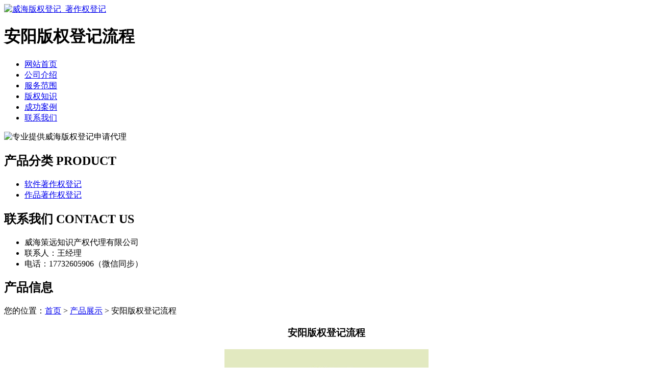

--- FILE ---
content_type: text/html; charset=utf-8
request_url: http://www.tjduxingg.com/product/20240320102256.html
body_size: 4132
content:
<!DOCTYPE html PUBLIC "-//W3C//DTD XHTML 1.0 Transitional//EN" "http://www.w3.org/TR/xhtml1/DTD/xhtml1-transitional.dtd">
<html xmlns="http://www.w3.org/1999/xhtml">
<head>
<meta http-equiv="Content-Type" content="text/html; charset=utf-8" />
<title>安阳版权登记流程 - 威海策远知识产权代理有限公司</title>
<link rel="stylesheet" type="text/css" href="http://www.tjduxingg.com/templets/default/css/style.css"/>
</head>
<body>
<div class="wrap">
  <div class="tou">
    <div class="logo"> <a href="http://www.tjduxingg.com"><img src="http://www.tjduxingg.com/templets/default/images/logo.jpg" alt="威海版权登记_著作权登记" /></a> </div>
    <div class="rexian">
      <h1>安阳版权登记流程</h1>
    </div>
    <div class="clear"></div>
  </div>
  <ul class="nav">
            <li><a href="http://www.tjduxingg.com/" title="网站首页">网站首页</a></li>
        <li><a href="http://www.tjduxingg.com/article/about.html" title="公司介绍">公司介绍</a></li>
        <li><a href="http://www.tjduxingg.com/category/chanpin/" title="服务范围">服务范围</a></li>
        <li><a href="http://www.tjduxingg.com/category/news/" title="版权知识">版权知识</a></li>
        <li><a href="http://www.tjduxingg.com/article/anli.html" title="成功案例">成功案例</a></li>
        <li><a href="http://www.tjduxingg.com/article/contact.html" title="联系我们">联系我们</a></li>
        <div class="clear"></div>
  </ul>
  <div class="clear"></div>
</div>
<div class="banner"> <img src="http://www.tjduxingg.com/templets/default/images/banner1.jpg" alt="专业提供威海版权登记申请代理" /> </div><div class="wrap">
  <div class="main"> <div class="left">
  <div class="fenlei">
    <h2><a>产品分类  PRODUCT</a></h2>
    <ul>
                        <li><a href="http://www.tjduxingg.com/category/rjzzqdj/">软件著作权登记</a></li>
            <li><a href="http://www.tjduxingg.com/category/zpzzqdj/">作品著作权登记</a></li>
                  <div class="clear"></div>
    </ul>
  </div>
  <div class="clear"></div>
  <div class="lianxi">
    <h2><a>联系我们  CONTACT  US</a></h2>
    <ul>
      <li>威海策远知识产权代理有限公司</li>
<li>联系人：王经理</li>
<li>电话：17732605906（微信同步）</li>
    </ul>
  </div>
</div>    <div class="right">
      <div class="company">
        <div class="tit">
          <h2>产品信息</h2>
          <div class="weizhi">您的位置：<a href="http://www.tjduxingg.com">首页</a> > <a href="http://www.tjduxingg.com/category/chanpin/">产品展示</a> > 安阳版权登记流程</div>
          <div class="clear"></div>
        </div>
        <div class="bzcpjs">
          <center>
            <h3>安阳版权登记流程</h3>
          </center>
          <p style="text-align:center"> <img src="/uploads/20240320/zp05.jpg"  alt="安阳版权登记流程" /></p>
          <p><p>一、引言</p><p>在影视产业蓬勃发展的今天，版权问题愈发受到重视。影视版权登记作为保护创作者权益的重要手段，其价格问题引起了广泛关注。本文<a href="http://www.tjduxingg.com/">威海版权登记</a>代理将探讨影视版权登记价格的合理性，分析其背后的因素，并探讨如何制定合理的价格。</p><p>二、影视版权登记价格的现状</p><p>目前，影视版权登记价格因地区、作品类型、登记机构等因素而异。一些机构可能按照作品长度、质量或知名度来定价，而另一些机构则可能采用固定价格或分级定价的方式。然而，由于缺乏统一的标准和透明度，影视版权登记价格的合理性受到了质疑。</p><p>三、影视版权登记价格合理性的考量因素</p><p>成本因素：影视版权登记涉及到申请、审核、维护等多个环节，这些环节所产生的成本是制定价格的重要依据。合理的价格应该能够覆盖这些成本，确保登记机构的正常运营。</p><p>市场因素：市场需求、竞争状况等市场因素也会对影视版权登记价格产生影响。如果市场需求旺盛，登记价格可能会相应提高；反之，如果市场竞争激烈，登记价格可能会降低。</p><p>作品价值：影视作品的知名度、影响力等价值因素也会对登记价格产生影响。一般来说，知名度高、影响力大的作品可能需要支付更高的登记费用。</p><p>四、如何制定合理的影视版权登记价格</p><p>建立统一标准：通过制定统一的登记标准和流程，可以提高价格的透明度和公平性。这有助于消除市场中的信息不对称现象，确保创作者和登记机构之间的利益平衡。</p><p>引入市场机制：在价格制定过程中引入市场机制，如竞价、谈判等方式，可以让价格更加合理。这有助于反映市场供求关系，确保价格与作品价值相匹配。</p><p>加强监管与自律：政府部门和行业协会应加强对影视版权登记价格的监管和自律管理。通过制定相关政策和规范，防止价格过高或过低，维护市场秩序和创作者权益。</p><p>五、结论</p><p>影视版权登记价格的合理性是一个复杂的问题，需要综合考虑成本、市场、作品价值等因素。通过建立统一标准、引入市场机制以及加强监管与自律，我们可以逐步推动影视版权登记价格的合理化，为影视产业的健康发展创造良好环境。</p><p><br/></p></p>
          <div>
            <p>               上一产品：
               <a href="http://www.tjduxingg.com/product/20240320101918.html">泰安著作权登记办理</a>  </p>
            <p>               下一产品：
               <a href="http://www.tjduxingg.com/product/20240320102333.html">鹤壁版权注册</a>  </p>
          </div>
          <div class="clear"></div>
        </div>
        <div class="clear"></div>
      </div>
      <div class="company">
        <div class="tit">
          <h2>最新文章</h2>
          <div class="clear"></div>
        </div>
        <ul class="baozhuangxinwen">
                                  <li><a href="http://www.tjduxingg.com/article/20241022094328.html" title="乳山摄影作品版权费用概览" target="_blank">乳山摄影作品版权费用概览</a><span>[ 2024-11-21 ]</span></li>
                        <li><a href="http://www.tjduxingg.com/article/20241022094157.html" title="威海美术著作权申请进度查询详解" target="_blank">威海美术著作权申请进度查询详解</a><span>[ 2024-11-20 ]</span></li>
                        <li><a href="http://www.tjduxingg.com/article/20241022094137.html" title="威海美术著作权申请进度查询指南" target="_blank">威海美术著作权申请进度查询指南</a><span>[ 2024-11-19 ]</span></li>
                        <li><a href="http://www.tjduxingg.com/article/20241022094121.html" title="文登区软件著作权形式的多样化探讨" target="_blank">文登区软件著作权形式的多样化探讨</a><span>[ 2024-11-18 ]</span></li>
                        <li><a href="http://www.tjduxingg.com/article/20241022094108.html" title="文登区软件著作权形式全解析" target="_blank">文登区软件著作权形式全解析</a><span>[ 2024-11-17 ]</span></li>
                        <li><a href="http://www.tjduxingg.com/article/20241022094054.html" title="乳山摄影版权登记进度查询实用技巧与建议" target="_blank">乳山摄影版权登记进度查询实用技巧与建议</a><span>[ 2024-11-16 ]</span></li>
                    </ul>
        <div class="clear"></div>
      </div>
    </div>
    <div class="clear"></div>
  </div>
</div>
<div class="foot">
  <div class="wrap">
    <div class="banquan">
      <p>版权所有：<a href="http://www.tjduxingg.com" title="威海版权登记_著作权登记">威海策远知识产权代理有限公司</a>&nbsp;&nbsp;<script>
(function(){
    var bp = document.createElement('script');
    var curProtocol = window.location.protocol.split(':')[0];
    if (curProtocol === 'https') {
        bp.src = 'https://zz.bdstatic.com/linksubmit/push.js';
    }
    else {
        bp.src = 'http://push.zhanzhang.baidu.com/push.js';
    }
    var s = document.getElementsByTagName("script")[0];
    s.parentNode.insertBefore(bp, s);
})();
</script>&nbsp;<a href="/sitemap.xml" target="_blank">网站地图</a>&nbsp;&nbsp;技术支持QQ/微信：1766534168</p>
    </div>
  </div>
</div></body>
</html>